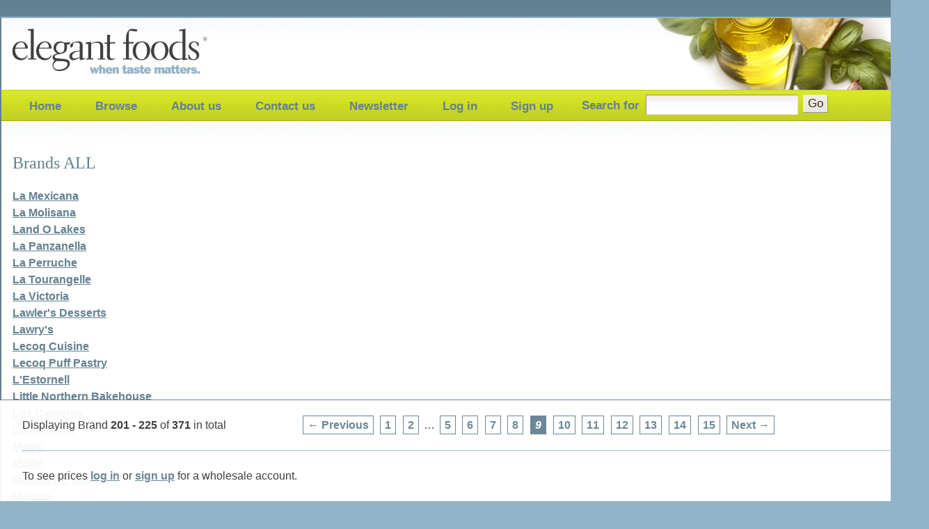

--- FILE ---
content_type: text/html; charset=utf-8
request_url: https://www.elegantfoods.net/brands?page=9
body_size: 5560
content:
<!DOCTYPE html>
<html>
<head>
<meta content='Z_fuRYMMsTMVP9y_hetj5_DoNI2t8VQFO7UMLYYUEqU' name='google-site-verification'>
<link rel="stylesheet" href="/assets/application-0e2d60a563418388ebf8590ef7298b62eaad463655b13091ab3909c3d91bbf31.css" />
<!-- <haml:loud> stylesheet_link_tag 'print', :media =&amp;gt; 'print' </haml:loud> -->
<!--[if lt IE 8]>
<haml:loud> stylesheet_link_tag 'ie7' </haml:loud>
<![endif]-->
<!--[if lt IE 7]>
<haml:loud> stylesheet_link_tag 'ie' </haml:loud>
<![endif]-->
<script src="/assets/application-b9c2a121e480f1dc0d9dcf768db6d9eef17ab77dd418a77e8177c55ec27dd996.js"></script>
<meta name="csrf-param" content="authenticity_token" />
<meta name="csrf-token" content="IaZX2ziTUbYWiA0NjP-pjvYE0jbGHOzbHiUGZeb6Cjld_I0IkoTFt-v0PCpt8-OXnZVVfU52TvReVhawr0GQwQ" />

</head>
<body>
<div class='' id='wrap'>
<div class='clearfix' id='header'>
<div id='logo'><a border="0" data-disable-with="loading..." href="/"><img src="/assets/logo-3ed623670c4c132e5b49cba4de9de5d2d6d0a5923c6b08a618a32ff692004540.jpg" /></a></div>
</div>
<div class='clearfix' id='nav'>
<ul>
<li><a class="home" data-disable-with="loading..." href="/">Home</a></li>
<li>
<a href="#">Browse</a>
<ul>
<li><a data-disable-with="loading..." href="/departments">Departments</a></li>
<li><a data-disable-with="loading..." href="/brands">Brands</a></li>
</ul>
</li>
<li><a data-disable-with="loading..." href="/about">About us</a></li>
<li><a data-disable-with="loading..." href="/contact">Contact us</a></li>
<li><a data-disable-with="loading..." href="/news_letters">Newsletter</a></li>
<li>
<a rel="nofollow" class="remote-modal-dialog" data-disable-with="loading..." href="/login">Log in</a>
</li>
<li>
<a data-disable-with="loading..." href="/users/new">Sign up</a>
</li>
</ul>
<div class='search'>
<form action="/search" accept-charset="UTF-8" method="get"><fieldset>
<label>Search for</label>
<input type="text" name="search[query]" id="search_query" />
<input type="submit" name="commit" value="Go" data-disable-with="searching..." />
</fieldset>
</form>
</div>
</div>

<div class='clearfix' id='content'>
<h2>Brands ALL</h2>
<ul id='brands'>
<li>
<a data-disable-with="loading..." href="/brands/29">La Mexicana</a>
</li>
<li>
<a data-disable-with="loading..." href="/brands/1815">La Molisana</a>
</li>
<li>
<a data-disable-with="loading..." href="/brands/1913">Land O Lakes</a>
</li>
<li>
<a data-disable-with="loading..." href="/brands/1089">La Panzanella</a>
</li>
<li>
<a data-disable-with="loading..." href="/brands/1224">La Perruche</a>
</li>
<li>
<a data-disable-with="loading..." href="/brands/1659">La Tourangelle</a>
</li>
<li>
<a data-disable-with="loading..." href="/brands/1798">La Victoria</a>
</li>
<li>
<a data-disable-with="loading..." href="/brands/6">Lawler's Desserts</a>
</li>
<li>
<a data-disable-with="loading..." href="/brands/1840">Lawry's</a>
</li>
<li>
<a data-disable-with="loading..." href="/brands/1410">Lecoq Cuisine</a>
</li>
<li>
<a data-disable-with="loading..." href="/brands/1449">Lecoq Puff Pastry</a>
</li>
<li>
<a data-disable-with="loading..." href="/brands/96">L'Estornell</a>
</li>
<li>
<a data-disable-with="loading..." href="/brands/1908">Little Northern Bakehouse</a>
</li>
<li>
<a data-disable-with="loading..." href="/brands/1796">Los Cameros</a>
</li>
<li>
<a data-disable-with="loading..." href="/brands/1423">Lou Nissart</a>
</li>
<li>
<a data-disable-with="loading..." href="/brands/1681">Magic</a>
</li>
<li>
<a data-disable-with="loading..." href="/brands/1097">Maille</a>
</li>
<li>
<a data-disable-with="loading..." href="/brands/1146">Maison De Choix</a>
</li>
<li>
<a data-disable-with="loading..." href="/brands/1107">Maldon</a>
</li>
<li>
<a data-disable-with="loading..." href="/brands/1684">Maple Valley Cooperative</a>
</li>
<li>
<a data-disable-with="loading..." href="/brands/1057">Marukan</a>
</li>
<li>
<a data-disable-with="loading..." href="/brands/1149">Matiz Espana</a>
</li>
<li>
<a data-disable-with="loading..." href="/brands/1802">Mc. Ilheny</a>
</li>
<li>
<a data-disable-with="loading..." href="/brands/1069">Menu</a>
</li>
<li>
<a data-disable-with="loading..." href="/brands/1914">Midwest Imports</a>
</li>

</ul>

</div>
</div>
</body>
<div id='footer'>
<div class='inner'>
<div id="collection-nav" class="clearfix"><p class="pagination-count">Displaying Brand <b>201&nbsp;-&nbsp;225</b> of <b>371</b> in total</p> <div role="navigation" aria-label="Pagination" class="pagination"><a class="previous_page" aria-label="Previous page" rel="prev" href="/brands?page=8">&#8592; Previous</a> <a aria-label="Page 1" href="/brands?page=1">1</a> <a aria-label="Page 2" href="/brands?page=2">2</a> <span class="gap">&hellip;</span> <a aria-label="Page 5" href="/brands?page=5">5</a> <a aria-label="Page 6" href="/brands?page=6">6</a> <a aria-label="Page 7" href="/brands?page=7">7</a> <a rel="prev" aria-label="Page 8" href="/brands?page=8">8</a> <em class="current" aria-label="Page 9" aria-current="page">9</em> <a rel="next" aria-label="Page 10" href="/brands?page=10">10</a> <a aria-label="Page 11" href="/brands?page=11">11</a> <a aria-label="Page 12" href="/brands?page=12">12</a> <a aria-label="Page 13" href="/brands?page=13">13</a> <a aria-label="Page 14" href="/brands?page=14">14</a> <a aria-label="Page 15" href="/brands?page=15">15</a> <a class="next_page" aria-label="Next page" rel="next" href="/brands?page=10">Next &#8594;</a></div></div>

<p>
    To see prices <a rel="nofollow" class="remote-modal-dialog" href="/login">log in</a>
    or <a href="/users/new">sign up</a> for a wholesale account.
</p>

</div>
</div>
<script>
  document.addEventListener("DOMContentLoaded", function () {
    const banner = document.querySelector(".site-banner");
    if (!banner) return;
  
    const closeBtn = banner.querySelector(".site-banner__close");
    const key = banner.dataset.bannerKey;
  
    closeBtn.addEventListener("click", function () {
      document.cookie = `dismissed_banner_${key}=true; path=/; max-age=31536000`;
      banner.remove();
    });
  });
</script>
</html>


--- FILE ---
content_type: text/css
request_url: https://www.elegantfoods.net/assets/application-0e2d60a563418388ebf8590ef7298b62eaad463655b13091ab3909c3d91bbf31.css
body_size: 12794
content:
html,body,div,span,applet,object,iframe,h1,h2,h3,h4,h5,h6,p,blockquote,pre,a,abbr,acronym,address,big,cite,code,del,dfn,em,font,img,ins,kbd,q,s,samp,small,strike,strong,sub,sup,tt,var,b,u,i,center,dl,dt,dd,ol,ul,li,fieldset,form,label,legend,table,caption,tbody,tfoot,thead,tr,th,td{margin:0;padding:0;border:0;outline:0;font-size:100%;vertical-align:baseline;background:transparent}body{line-height:1}ol,ul{list-style:none}blockquote,q{quotes:none}blockquote:before,blockquote:after,q:before,q:after{content:'';content:none}:focus{outline:0}ins{text-decoration:none}del{text-decoration:line-through}table{border-collapse:collapse;border-spacing:0}body{font-family:'Lucida Grande', Verdana, Helvetica, sans-serif;font-size:11px;background:#93b3c9 url(/images/bg-3.jpg) 0 0 repeat-x;color:#333}#wrap{width:83.1818em;margin:1.5em auto 12em;background:#fff;padding:0 0 1em;border:2px solid #618191;border-top:2px solid #93b3c9}div.home{padding-bottom:0 !important}a:link,a:visited{color:#618191;text-decoration:underline;font-weight:bold}a:hover,a:active{text-decoration:none}:focus{outline:1px solid invert}table tbody tr.selectable{cursor:pointer}#departments{font-size:11px}#departments li{border-bottom:1px solid #c1cf24;margin-bottom:1.5em}#departments li li{margin:0;border:0}#departments li div.image{float:left;width:125px;height:125px;margin:0 2em 1.5em 1em;text-align:center}#departments ul.categories{width:16.5em;float:left}#departments p.more{text-align:right;margin-right:2em;clear:left}#department{padding:1.5em 0 1.5em 1em;width:53.4545em;float:left;background:url(/images/bg-6.jpg) 0 -225px repeat-x;border:1px solid #c1cf24}#department p{margin-right:2em}#department div.image{float:left;margin:0 2em 1.5em 0}#department div.image img{width:24.7272em}#department ul.categories{width:13.3636em;float:left}#department_sidebar{width:23.7272em;float:left;margin-left:2em}#department_sidebar li{width:23.7272em;height:11.3636em;float:left;padding-bottom:1.5em;margin-bottom:1.5em;border-bottom:1px solid #c1cf24}#department_sidebar div.image{width:125px;height:125px;margin-left:2em;float:right;text-align:center}.department_closeout{padding:1em 1em 1.9em;width:37em;height:10.4545em;margin:0 auto;float:left;background:url(/images/bg-6.jpg) 0 -225px repeat-x;border:1px solid #c1cf24}.department_closeout p{margin-right:2em}.department_closeout div.image{float:left;margin:0 2em 1.5em 0}.department_closeout div.image img{width:125px;height:125px}.department_closeout ul.categories{width:13.3636em;float:left}.closeout_table{border-collapse:separate !important;border-spacing:8px !important;margin:0 auto}.closeout_table_hover:hover{background-color:white !important}.site-banner{width:100%;position:relative}.site-banner::before{content:'';position:absolute;left:0;top:0;bottom:0;width:6px;background:inherit}.site-banner__content{margin:0 auto;padding:16px 48px;display:flex;align-items:center;gap:16px;position:relative;color:#fff;font-size:14px}.site-banner__icon{font-size:24px;flex-shrink:0;display:flex;align-items:center;justify-content:center}.site-banner__text{flex:1;display:flex;flex-direction:column;gap:4px}.site-banner__title{font-weight:700;font-size:15px;text-transform:uppercase;letter-spacing:0.5px;margin:0;display:block}.site-banner__message{font-weight:400;font-size:13px;opacity:0.95;display:block}.site-banner__link{color:inherit;font-weight:600;text-decoration:underline;white-space:nowrap;margin-left:4px;transition:opacity 0.2s}.site-banner__link:hover{opacity:0.8}.site-banner__close{position:absolute;right:16px;top:50%;transform:translateY(-50%);background:rgba(255,255,255,0.2);border:2px solid rgba(255,255,255,0.3);font-size:28px;cursor:pointer;color:#fff;width:40px;height:40px;display:flex;align-items:center;justify-content:center;transition:all 0.2s;border-radius:4px;padding:0}.site-banner__close:hover{background:rgba(255,255,255,0.3);border-color:#fff}.site-banner__close:active{transform:translateY(-50%) scale(0.95)}.site-banner--critical{background:linear-gradient(135deg, #d32f2f 0%, #b71c1c 100%);border-bottom:3px solid #ff1744;box-shadow:0 4px 12px rgba(211,47,47,0.3)}.site-banner--critical::before{background:#ff1744}.site-banner--critical .site-banner__icon{font-size:28px;animation:pulse-critical 2s infinite}.site-banner--critical .site-banner__link{color:#ffeb3b;border-bottom:2px solid #ffeb3b}.site-banner--critical .site-banner__close:hover{background:rgba(255,255,255,0.25)}.site-banner--high{background:linear-gradient(135deg, #ff6f00 0%, #e65100 100%);border-bottom:2px solid #ffb300;box-shadow:0 3px 10px rgba(255,111,0,0.25)}.site-banner--high::before{background:#ffb300;width:5px}.site-banner--high .site-banner__icon{font-size:26px}.site-banner--high .site-banner__link{color:#fff;border-bottom:2px solid rgba(255,255,255,0.8)}.site-banner--high .site-banner__close:hover{background:rgba(255,255,255,0.2)}.site-banner--medium{background:linear-gradient(135deg, #1976d2 0%, #1565c0 100%);border-bottom:1px solid rgba(255,255,255,0.1);box-shadow:0 2px 8px rgba(25,118,210,0.2)}.site-banner--medium::before{background:#2196f3;width:4px}.site-banner--medium .site-banner__icon{font-size:22px}.site-banner--medium .site-banner__link{color:#ffeb3b}.site-banner--medium .site-banner__close{background:rgba(255,255,255,0.1);border-color:rgba(255,255,255,0.2)}.site-banner--medium .site-banner__close:hover{background:rgba(255,255,255,0.15);border-color:rgba(255,255,255,0.4)}@keyframes pulse-critical{0%,100%{opacity:1}50%{opacity:0.7}}@media (max-width: 768px){.site-banner__content{flex-wrap:wrap;padding:12px 16px;gap:12px}.site-banner__text{order:2;flex:1 1 100%}.site-banner__close{position:static;transform:none;right:auto;width:32px;height:32px;font-size:24px;order:1;align-self:flex-start}.site-banner--critical .site-banner__icon{order:1;font-size:24px}}.admin-actions{margin:0 0 1em 1em}#edit_brand label{display:block;font-weight:bold;line-height:1.125}#edit_brand input,#edit_brand textarea,#edit_brand select{margin-bottom:1.125em}#edit_brand input[type="submit"]{font-size:1.5em;width:50%;margin:0 auto}#edit_sellable_products div:first-child{margin-bottom:10px;margin-left:6%}#edit_sellable_products .select_all{accent-color:#628190}#edit_sellable_products span{margin-left:20px}#edit_sellable_products table{width:70%}#edit_sellable_products table input[type="checkbox"]{accent-color:#628190}#edit_sellable_products table #submit_form{margin-top:30px;background-color:white;border:none}#edit_sellable_products table td#check_box_status{width:5%}#edit_sellable_products table td#product_full_name{width:50%}#edit_sellable_products table td#product_safe_name{width:45%}#edit_sellable_products table tr:nth-child(odd) td{background-color:#DEE8E7}#edit_sellable_products table tr:nth-child(even) td{background-color:#EFF4F4}#edit_sellable_products table td{border:1px solid #e3e3e3;text-align:center;line-height:2}#brands #admin_brands p{display:flex;float:right;margin-top:-58px;margin-right:20%}#brands #admin_brands table{width:80%}#brands #admin_brands table th{background-color:#618191;color:white;border:1px solid #e3e3e3;padding:8px 8px;text-align:center}#brands #admin_brands table td#brand_name{text-align:left;padding:4px 8px}#brands #admin_brands table tr:nth-child(odd) td{background-color:#DEE8E7}#brands #admin_brands table tr:nth-child(even) td{background-color:#EFF4F4}#brands #admin_brands table td{border:1px solid #e3e3e3;text-align:center;line-height:2}#brand_management table{width:90%}#brand_management table th{background-color:#618191;color:white;border:1px solid #e3e3e3;padding:8px 8px;text-align:center}#brand_management table td{border:1px solid #e3e3e3;line-height:2}#brand_management table th#brand{width:50%}#brand_management table th#type{width:30%;padding:4px 8px}#brand_management table th#action{width:20%}#brand_management table td#brand_name{padding:4px 8px}#brand_management table td#brand_type{text-align:center;padding:4px 8px}#brand_management table td#action_edit{text-align:center}#brand_management table tr:nth-child(odd) td{background-color:#DEE8E7}#brand_management table tr:nth-child(even) td{background-color:#EFF4F4}#brand_management .brand_kind_submit{width:100%}.search-inline{display:inline-block;margin-bottom:1rem}#brands_filters{padding-bottom:1em}#brands_filters .pagination-fixed{text-align:left;padding-bottom:1em}#brands_filters .pagination-fixed input[type="radio"]{display:none}#brands_filters .pagination-fixed input:checked+a{padding:0.25em 0.375em;margin:0 0.175em;border:1px solid #618191;font-weight:bold;background-color:#618191;color:#fff}#brands_filters label{cursor:pointer}.active{color:#9e4663}.breadcrumb ul{display:flex}.breadcrumb li{padding-right:3px}.breadcrumb li::after{content:">"}.breadcrumb li:last-child::after{content:""}.breadcrumb li:first-child::before{padding-left:0px}#footer{position:fixed;bottom:0;left:0;background:#fff;width:100%;border-top:1px solid #618191;opacity:0.94;z-index:5000}#footer .inner{width:79.1818em;padding:1.5em 2em 0;margin:0 auto}.fieldWithErrors{display:inline}.error_messages{width:400px;border:2px solid #CF0000;padding:0px;padding-bottom:12px;margin-bottom:20px;background-color:#f0f0f0;font-size:12px}.error_messages h2{text-align:left;font-weight:bold;padding:5px 10px;font-size:12px;margin:0;background-color:#c00;color:#fff}.error_messages p{margin:8px 10px}.error_messages ul{margin:0}.error{color:#c00;padding:.25rem 0}.pagination{width:52em;float:left;font-size:1em;line-height:1.5}.pagination a{padding:0.25em 0.375em;margin:0 0.175em;border:1px solid #618191;text-decoration:none;color:#618191}.pagination a:hover,.pagination a:active{background:#618191;color:#fff}.pagination span .current{padding:0.25em 0.375em;margin:0 0.175em;border:1px solid #618191;font-weight:bold;background-color:#618191;color:#fff}.pagination span .disabled{padding:0.25em 0.375em;margin:0 0.175em;border:1px solid #ccc;color:#ccc}.pagination-fixed{text-align:center;font-size:1em;line-height:1.5;padding-bottom:2em}.pagination-fixed a{padding:0.25em 0.375em;margin:0 0.175em;border:1px solid #618191;text-decoration:none;color:#618191}.pagination-fixed a:hover,.pagination-fixed a:active{background:#618191;color:#fff}.pagination-fixed a.current{padding:0.25em 0.375em;margin:0 0.175em;border:1px solid #618191;font-weight:bold;background-color:#618191;color:#fff}.pagination-fixed a.disabled{padding:0.25em 0.375em;margin:0 0.175em;border:1px solid #ccc;color:#ccc}.pagination-count{width:25em;float:left}#header{background:#fff url(/images/bg-5.jpg) 0 0 repeat-x}#logo{background:url(/images/header-3.jpg) 100% 0 no-repeat}#logo img{margin:0 0 1em 1em}#nav{border-top:1px solid #c1cf24;border-bottom:1px solid #a5b01b;padding:0 1em;background:#c1cf24 url(/images/bg-4.jpg) 0 0 repeat-x}.home #nav{background:#93b3c9 url(/images/bg-3.jpg) 0 -200px repeat-x;border-top:1px solid #93b3c9;border-bottom:1px solid #618191}#nav ul{margin:0;float:left}#nav ul li{float:left}#nav li ul{clear:left;position:absolute;left:-999em;margin:0;border:1px solid #a5b01b;border-top:0;background:#c1cf24 url(/images/bg-4.jpg) 0 -2.5em repeat-x}.home #nav li ul{background:#93b3c9 url(/images/bg-3.jpg) 0 -228px repeat-x;border:1px solid #618191;border-top:0}#nav li li{float:none;display:block}#nav a{font-size:1.0909em;display:block;text-decoration:none;padding:0.5em 1.4em;font-weight:bold;color:#618191}.home #nav a{color:#fff}#nav a.home:hover{background:#c1cf24 url(/images/bg-4.jpg) 0 25% repeat-x}.home #nav a:hover{background:#93b3c9 url(/images/bg-3.jpg) 0 -167px repeat-x}#nav li li a{vertical-align:bottom}#nav li li a:hover{background:#c1cf24 url(/images/bg-4.jpg) 0 0 repeat-x}.home #nav li li a:hover{background:#93b3c9 url(/images/bg-3.jpg) 0 -200px repeat-x}#nav div.search{float:left;padding-top:0.5em;margin-left:1em}#nav div.search label{font-size:1.0909em;font-weight:bold;color:#618191;float:left;padding-right:0.5em;padding-top:0.3em}.home #nav div.search label{color:#fff}#nav div.search input{font-size:1.0909em;margin-top:-0.1em;margin-right:0.4em;float:left}#content{background:#fff url(/images/bg-5.jpg) 0 0 repeat-x;padding:3em 1em 1.5em}.home #content{padding:0 !important}#footer{position:fixed;bottom:0;left:0;background:#fff;width:100%;border-top:1px solid #618191;opacity:0.94;z-index:5000}#footer .inner{width:79.1818em;padding:1.5em 2em 0;margin:0 auto}#collection-nav{border-bottom:1px solid #93b3c9;margin-bottom:1.5em}.pagination{width:52em;float:left;font-size:1em;line-height:1.5}.pagination-count{width:25em;float:left}.pagination a{padding:0.25em 0.375em;margin:0 0.175em;border:1px solid #618191;text-decoration:none;color:#618191}.pagination a:hover,.pagination a:active{background:#618191;color:#fff}.pagination .current{padding:0.25em 0.375em;margin:0 0.175em;border:1px solid #618191;font-weight:bold;background-color:#618191;color:#fff}.pagination span.disabled{padding:0.25em 0.375em;margin:0 0.175em;border:1px solid #ccc;color:#ccc}.layout{background:url(/images/6-col-guide.gif) 1em 0 repeat-y !important}.layout #content{background:transparent !important}.even{background:url(/images/bg-6.jpg) 0 -225px repeat-x}.hover{background:#fdfdd0 !important}.clearleft{clear:left}.clearfix:after{content:".";display:block;height:0;clear:both;visibility:hidden}.clearfix{display:inline-block;display:block}h1,h2,h3{font-weight:normal;font-family:Georgia, serif;color:#618191}h1{font-size:3em;line-height:0.5;margin-bottom:1.5em}h2{font-size:1.5em;line-height:1;margin-bottom:1em}h3{font-size:1.3333em;line-height:1.125;margin-bottom:1.125em}li,p,th,td{font-size:1em;line-height:1.5}ul,ol,p,dl,table{margin-bottom:1.5em}th{text-align:left}em{font-style:italic}strong{font-weight:bold}.detail-text{font-size:80%;margin:0.25em 0 0.25em 0}ul.products,div#product{margin-top:3em}table.grouped{width:100%}table.grouped td{padding:0.25em 2em;vertical-align:middle;border-bottom:1px solid #eee;width:33%}table.grouped th{padding-top:1.5em}ul.products li{border-bottom:1px solid #c1cf24;margin-bottom:1.5em}ul.products li div.image,div#product div.image{float:left;width:125px;height:125px;margin:0 2em 1.5em 1em;text-align:center}ul.products li li{border:0}ul.products p.description{width:38.0909em;height:7.5em;float:left;margin-right:2em}div#product p.description{width:38.0909em;height:auto;float:left;margin-right:2em}ul.products ul.meta,div#product ul.meta{font-weight:bold;border:1px solid #93b3c9;background:url(/images/bg-6.jpg) 0 -225px repeat-x;width:22.7272em;float:left;padding:1em}ul.products ul.meta li,div#product ul.meta li{margin:0}ul.products ul.meta fieldset,div#product ul.meta fieldset{margin-top:1.5em}ul.products ul.meta label,div#product ul.meta label,table.grouped label{float:left;padding-right:3px}ul.products ul.meta input,div#product ul.meta input,table.grouped input{float:left}ul.meta span.special,ul.products span.special,div#product span.special table.grouped .special{color:red}table#products tr.inactive td{background:#fdfdd0}table#products,table#images{width:100%}table#products td,table#images td{padding:0.75em 0}td.full_name{width:26.7272em}td.sales_desc{width:28.0909em}table#products td.status,table#products td.group,table#images td{vertical-align:middle}table#images td.pic{border:1px solid #ccc;border-right:0}table#images td.check{border:1px solid #ccc;border-left:0}table#images th{padding:0.75em 2em;background:#ccc}#edit_product{width:850px}#edit_product fieldset{width:350px;padding:1.125em 3em;border:1px solid #ccc;margin-bottom:1.5em}#edit_product fieldset.left{float:left}#edit_product fieldset.right{float:right}#edit_product label{display:block;font-weight:bold;line-height:1.125}#edit_product input,#edit_product textarea,#edit_product select{margin-bottom:1.125em}#edit_product input[type="submit"]{font-size:1.5em;width:50%;margin:0 auto}#edit_product fieldset ul li{width:45%;float:left}.remove_image{color:red}#checkout li{margin-bottom:1.5em}#user{margin-left:1em}#user table{width:100%}td.ref,td.delivery{width:26.7272em}td.status,td.quantity,td.price,td.total{width:13.3636em}th.price,th.total,td.price,td.total{text-align:right}td.date,td.product{width:40.0909em}form.new_user label,form.edit_user label,form#login label,form#contact label{display:block;font-weight:bold;line-height:1.125}form.new_user input,form.edit_user input,form#login input,form#contact input{margin-bottom:1.125em}form#contact select{margin-bottom:1.125em}form#user_submit select{margin-bottom:1.125em}form#user_submit .form-control{margin-bottom:1.125em}form.new_user fieldset{padding:1.125em 2em;border:1px solid #ccc;margin:0 1em;float:left}form#contact fieldset{padding:1.125em 2em;border:1px solid #ccc;width:75%}form#contact legend{font-weight:bold;color:#a5b01b}h3 span{float:right}h3 span a:link{color:red !important}#user table th{background-color:#618191;color:white;border:1px solid #e3e3e3;padding:8px 8px}#user table td{border:1px solid #e3e3e3;padding:4px 8px}#user table tr:nth-child(odd) td{background-color:#DEE8E7}#user table tr:nth-child(even) td{background-color:#EFF4F4}#user table tbody tr.selected td{background-color:#93b3c9}.sort-by-asc{display:inline-block;border:solid 5px transparent;margin-left:10px;background:transparent;border-bottom:solid 7px;border-top-width:0;cursor:pointer}.sort-by-desc{display:inline-block;border:solid 5px transparent;margin-right:10px;background:transparent;border-top:solid 7px;border-bottom-width:0;cursor:pointer}.search-inline{display:inline-block !important}#user_search_controls{display:flex;justify-content:space-between;padding-bottom:10px}#user_search_controls label{color:#618191}#user_search_controls input{line-height:normal;margin:0;padding:0}#home .left{float:left;width:36.0909em;padding-top:43px;padding-left:1em;border-right:2em solid #c1cf24;border-left:3em solid #c1cf24;height:238px}#home .left p{font-size:1.2727em;line-height:1.5;width:15.3636em;margin:0 auto;font-family:Georgia, serif}.drop_1{font-size:4.3636em}.drop_2{font-size:2.1818em}.drop_1,.drop_2{color:#93b3c9;line-height:0.6875}#home .right{float:left;width:41.0909em;height:280px}#home .right img{max-width:100%;height:100%;width:100%}#home .border{height:1.5em;background:#93b3c9;width:100%;clear:both}#home .bottom{padding-top:1.5em;height:15em}#home .bottom p,#home .bottom ul{width:auto;font-size:1.0909em;line-height:1.5;font-family:Georgia, serif}#home .bottom h3{margin-left:1em}#home .bottom p{margin-left:1em;margin-right:1em}#home .bottom ul{list-style-type:circle;margin-left:3em}#page{margin-left:1em}#page img{width:26.7272em;float:right;margin:0 0 1em 2em}#page .left{float:left;width:40.0909em}#page .right{float:left;padding-top:3em}#gmap{width:40.0909em;height:30em}#page fieldset.right{padding-top:0}.product-images-grid{display:grid;grid-template-columns:repeat(5, 1fr);height:280px}.product-image-grid{width:100%;height:100%;object-fit:cover}.center-text{vertical-align:middle;text-align:center}.new-product-image{display:flex;justify-content:flex-end;margin-bottom:20px}.form-container{max-width:600px;padding:20px;border:1px solid #ddd;border-radius:5px;background-color:#f9f9f9}.form-group{margin-bottom:15px}.form-label{display:block;font-weight:bold;margin-bottom:5px}.form-control{width:100%;padding:10px;border:1px solid #ccc;border-radius:4px}.form-submit{display:block;width:50%;padding:10px;color:white;border:none;border-radius:4px;cursor:pointer}.form-back-link{display:inline-block;margin-top:15px;color:#007bff;text-decoration:none}.form-back-link:hover{text-decoration:underline}.form-control-select{width:94%}.form-control-file{width:90%}input[type="text"],input[type="password"],textarea{font:normal 1em Verdana, Helvetica, sans-serif;padding:2px;line-height:1.2857;background:#fff url(/images/input-background.gif) 0 0 repeat-x;border:0.0833em inset #f1d7d8;display:block}input[type="hidden"]{display:none}input[type="submit"]{font:normal 1em Verdana, Helvetica, sans-serif;border:1px outset #eae8e6;color:#3b2c0e;padding-bottom:2px;background:url(/images/button-background.gif) 0 100% repeat-x}.cart-requirements{border:2px solid red;border-radius:8px;box-sizing:border-box;padding:10px 15px;font-size:110%}.cart-requirements span.message{font-weight:bold;margin:0 0 10px;display:block}.cart-requirements span.member-name{color:red}.cart-requirements span.cart-quantity{font-weight:bold}.cart-requirements ul{margin:0;padding:0}#TB_overlay{position:fixed;z-index:100;top:0px;left:0px;height:100%;width:100%}.TB_overlayMacFFBGHack{background:url(/../images/macFFBgHack.png) repeat}.TB_overlayBG{background-color:#000;filter:alpha(opacity=75);-moz-opacity:0.75;opacity:0.75}* html #TB_overlay{position:absolute;height:expression(document.body.scrollHeight > document.body.offsetHeight ? document.body.scrollHeight : document.body.offsetHeight + 'px')}#TB_window{position:fixed;background:#ffffff;z-index:102;color:#000000;display:none;border:4px solid #525252;text-align:left;top:50%;left:50%}* html #TB_window{position:absolute;margin-top:expression(0 - parseInt(this.offsetHeight / 2) + (TBWindowMargin = document.documentElement && document.documentElement.scrollTop || document.body.scrollTop) + 'px')}#TB_window img#TB_Image{display:block;margin:15px 0 0 15px;border-right:1px solid #ccc;border-bottom:1px solid #ccc;border-top:1px solid #666;border-left:1px solid #666}#TB_caption{height:25px;padding:7px 30px 10px 25px;float:left}#TB_closeWindow{height:25px;padding:11px 25px 10px 0;float:right}#TB_closeAjaxWindow{padding:7px 10px 5px 0;margin-bottom:1px;text-align:right;float:right}#TB_ajaxWindowTitle{float:left;padding:7px 0 5px 10px;margin-bottom:1px}#TB_title{background-color:#e8e8e8;height:27px}#TB_ajaxContent{clear:both;padding:2px 15px 15px 15px;overflow:auto;text-align:left;line-height:1.4em}#TB_ajaxContent.TB_modal{padding:15px}#TB_ajaxContent p{padding:5px 0px 5px 0px}#TB_load{position:fixed;display:none;height:13px;width:208px;z-index:103;top:50%;left:50%;margin:-6px 0 0 -104px}* html #TB_load{position:absolute;margin-top:expression(0 - parseInt(this.offsetHeight / 2) + (TBWindowMargin = document.documentElement && document.documentElement.scrollTop || document.body.scrollTop) + 'px')}#TB_HideSelect{z-index:99;position:fixed;top:0;left:0;background-color:#fff;border:none;filter:alpha(opacity=0);-moz-opacity:0;opacity:0;height:100%;width:100%}* html #TB_HideSelect{position:absolute;height:expression(document.body.scrollHeight > document.body.offsetHeight ? document.body.scrollHeight : document.body.offsetHeight + 'px')}#TB_iframeContent{clear:both;border:none;margin-bottom:-1px;margin-top:1px;_margin-bottom:1px}#ui-datepicker-div,.ui-datepicker-inline{font-family:Arial, Helvetica, sans-serif;font-size:14px;padding:0;margin:0;background:#ddd;width:185px}#ui-datepicker-div{display:none;border:1px solid #777;padding:1px;z-index:9999}.ui-datepicker-inline{float:left;display:block;border:0}.ui-datepicker-rtl{direction:rtl}.ui-datepicker-dialog{padding:5px !important;border:4px ridge #ddd !important}button.ui-datepicker-trigger{width:25px}img.ui-datepicker-trigger{margin:2px;vertical-align:middle}.ui-datepicker-prompt{float:left;padding:2px;background:#ddd;color:#000}* html .ui-datepicker-prompt{width:185px}.ui-datepicker-control,.ui-datepicker-links,.ui-datepicker-header,.ui-datepicker{clear:both;float:left;width:100%;color:#fff}.ui-datepicker-control{background:#400;padding:2px 0px}.ui-datepicker-links{background:#000;padding:2px 0px}.ui-datepicker-control,.ui-datepicker-links{font-weight:bold;font-size:80%}.ui-datepicker-links label{padding:2px 5px;color:#888}.ui-datepicker-clear,.ui-datepicker-prev{float:left;width:34%}.ui-datepicker-rtl .ui-datepicker-clear,.ui-datepicker-rtl .ui-datepicker-prev{float:right;text-align:right}.ui-datepicker-current{float:left;width:30%;text-align:center}.ui-datepicker-close,.ui-datepicker-next{float:right;width:34%;text-align:right}.ui-datepicker-rtl .ui-datepicker-close,.ui-datepicker-rtl .ui-datepicker-next{float:left;text-align:left}.ui-datepicker-header{padding:1px 0 3px;background:#333;text-align:center;font-weight:bold;height:1.3em}.ui-datepicker-header select{background:#333;color:#fff;border:0px;font-weight:bold}.ui-datepicker{background:#ccc;text-align:center;font-size:100%}.ui-datepicker a{display:block;width:100%}a.ui-datepicker-next.ui-corner-all>span{text-indent:99999px}.ui-datepicker-title-row{background:#777}.ui-datepicker-days-row{background:#eee;color:#666}.ui-datepicker-week-col{background:#777;color:#fff}.ui-datepicker-days-cell{color:#000;border:1px solid #ddd}.ui-datepicker-days-cell a{display:block}.ui-datepicker-week-end-cell{background:#ddd}.ui-datepicker-title-row .ui-datepicker-week-end-cell{background:#777}.ui-datepicker-days-cell-over{background:#fff;border:1px solid #777}.ui-datepicker-unselectable{color:#888}.ui-datepicker-today{background:#fcc !important}.ui-datepicker-current-day{background:#999 !important}.ui-datepicker-status{background:#ddd;width:100%;font-size:80%;text-align:center}#ui-datepicker-div a,.ui-datepicker-inline a{cursor:pointer;margin:0;padding:0;background:none;color:#000}.ui-datepicker-inline .ui-datepicker-links a{padding:0 5px !important}.ui-datepicker-control a,.ui-datepicker-links a{padding:2px 5px !important;color:#eee !important}.ui-datepicker-title-row a{color:#eee !important}.ui-datepicker-control a:hover{background:#fdd !important;color:#333 !important}.ui-datepicker-links a:hover,.ui-datepicker-title-row a:hover{background:#ddd !important;color:#333 !important}.ui-datepicker-multi .ui-datepicker{border:1px solid #777}.ui-datepicker-one-month{float:left;width:185px}.ui-datepicker-new-row{clear:left}.ui-datepicker-cover{display:none;display/**/:block;position:absolute;z-index:-1;filter:mask();top:-4px;left:-4px;width:200px;height:200px}#order_deliver_on{padding-left:20px}#order_deliver_on+img{margin-top:-40px}/*!
 * jQuery UI CSS Framework 1.14.1
 * https://jqueryui.com
 *
 * Copyright OpenJS Foundation and other contributors
 * Released under the MIT license.
 * https://jquery.org/license
 *
 * https://api.jqueryui.com/category/theming/
 */.ui-helper-hidden{display:none}.ui-helper-hidden-accessible{border:0;clip:rect(0 0 0 0);height:1px;margin:-1px;overflow:hidden;padding:0;position:absolute;width:1px}.ui-helper-reset{margin:0;padding:0;border:0;outline:0;line-height:1.3;text-decoration:none;font-size:100%;list-style:none}.ui-helper-clearfix:before,.ui-helper-clearfix:after{content:"";display:table;border-collapse:collapse}.ui-helper-clearfix:after{clear:both}.ui-helper-zfix{width:100%;height:100%;top:0;left:0;position:absolute;opacity:0}.ui-front{z-index:100}.ui-state-disabled{cursor:default !important;pointer-events:none}.ui-icon{display:inline-block;vertical-align:middle;margin-top:-.25em;position:relative;text-indent:-99999px;overflow:hidden;background-repeat:no-repeat}.ui-widget-icon-block{left:50%;margin-left:-8px;display:block}.ui-widget-overlay{position:fixed;top:0;left:0;width:100%;height:100%}/*!
 * jQuery UI CSS Framework 1.14.1
 * https://jqueryui.com
 *
 * Copyright OpenJS Foundation and other contributors
 * Released under the MIT license.
 * https://jquery.org/license
 *
 * https://api.jqueryui.com/category/theming/
 *
 * To view and modify this theme, visit https://jqueryui.com/themeroller/
 */.ui-widget{font-family:Arial,Helvetica,sans-serif;font-size:1em}.ui-widget .ui-widget{font-size:1em}.ui-widget input,.ui-widget select,.ui-widget textarea,.ui-widget button{font-family:Arial,Helvetica,sans-serif;font-size:1em}.ui-widget.ui-widget-content{border:1px solid #c5c5c5}.ui-widget-content{border:1px solid #ddd;background:#fff;color:#333}.ui-widget-content a{color:#333}.ui-widget-header{border:1px solid #ddd;background:#e9e9e9;color:#333;font-weight:bold}.ui-widget-header a{color:#333}.ui-state-default,.ui-widget-content .ui-state-default,.ui-widget-header .ui-state-default,.ui-button,html .ui-button.ui-state-disabled:hover,html .ui-button.ui-state-disabled:active{border:1px solid #c5c5c5;background:#f6f6f6;font-weight:normal;color:#454545}.ui-state-default a,.ui-state-default a:link,.ui-state-default a:visited,a.ui-button,a.ui-button:link,a.ui-button:visited,.ui-button{color:#454545;text-decoration:none}.ui-state-hover,.ui-widget-content .ui-state-hover,.ui-widget-header .ui-state-hover,.ui-state-focus,.ui-widget-content .ui-state-focus,.ui-widget-header .ui-state-focus,.ui-button:hover,.ui-button:focus{border:1px solid #ccc;background:#ededed;font-weight:normal;color:#2b2b2b}.ui-state-hover a,.ui-state-hover a:hover,.ui-state-hover a:link,.ui-state-hover a:visited,.ui-state-focus a,.ui-state-focus a:hover,.ui-state-focus a:link,.ui-state-focus a:visited,a.ui-button:hover,a.ui-button:focus{color:#2b2b2b;text-decoration:none}.ui-visual-focus{box-shadow:0 0 3px 1px #5e9ed6}.ui-state-active,.ui-widget-content .ui-state-active,.ui-widget-header .ui-state-active,a.ui-button:active,.ui-button:active,.ui-button.ui-state-active:hover{border:1px solid #003eff;background:#007fff;font-weight:normal;color:#fff}.ui-icon-background,.ui-state-active .ui-icon-background{border:#003eff;background-color:#fff}.ui-state-active a,.ui-state-active a:link,.ui-state-active a:visited{color:#fff;text-decoration:none}.ui-state-highlight,.ui-widget-content .ui-state-highlight,.ui-widget-header .ui-state-highlight{border:1px solid #dad55e;background:#fffa90;color:#777620}.ui-state-checked{border:1px solid #dad55e;background:#fffa90}.ui-state-highlight a,.ui-widget-content .ui-state-highlight a,.ui-widget-header .ui-state-highlight a{color:#777620}.ui-state-error,.ui-widget-content .ui-state-error,.ui-widget-header .ui-state-error{border:1px solid #f1a899;background:#fddfdf;color:#5f3f3f}.ui-state-error a,.ui-widget-content .ui-state-error a,.ui-widget-header .ui-state-error a{color:#5f3f3f}.ui-state-error-text,.ui-widget-content .ui-state-error-text,.ui-widget-header .ui-state-error-text{color:#5f3f3f}.ui-priority-primary,.ui-widget-content .ui-priority-primary,.ui-widget-header .ui-priority-primary{font-weight:bold}.ui-priority-secondary,.ui-widget-content .ui-priority-secondary,.ui-widget-header .ui-priority-secondary{opacity:.7;font-weight:normal}.ui-state-disabled,.ui-widget-content .ui-state-disabled,.ui-widget-header .ui-state-disabled{opacity:.35;background-image:none}.ui-icon{width:16px;height:16px}.ui-icon,.ui-widget-content .ui-icon{background-image:url(/assets/jquery-ui/ui-icons_444444_256x240-0ec02058e27f71c352637ad8cf116491b94527208affb95e29534bc6e1c239a4.png)}.ui-widget-header .ui-icon{background-image:url(/assets/jquery-ui/ui-icons_444444_256x240-0ec02058e27f71c352637ad8cf116491b94527208affb95e29534bc6e1c239a4.png)}.ui-state-hover .ui-icon,.ui-state-focus .ui-icon,.ui-button:hover .ui-icon,.ui-button:focus .ui-icon{background-image:url(/assets/jquery-ui/ui-icons_555555_256x240-2ae1a3121a9024293d3d98f529f49edd9609e4043974e86304e263f811e865b8.png)}.ui-state-active .ui-icon,.ui-button:active .ui-icon{background-image:url(/assets/jquery-ui/ui-icons_ffffff_256x240-063ff6c0b18fa40b9a89952c7a14ba75909dc2a6012612d83c40b9ef77df08e9.png)}.ui-state-highlight .ui-icon,.ui-button .ui-state-highlight.ui-icon{background-image:url(/assets/jquery-ui/ui-icons_777620_256x240-db31659e24ef3c3402c3cce811aaa4f6e6c69d353f32ddf40ce43f80e98e1297.png)}.ui-state-error .ui-icon,.ui-state-error-text .ui-icon{background-image:url(/assets/jquery-ui/ui-icons_cc0000_256x240-32d2aace8d299dd84d2e10ce1f1eb9cbb83550e147a4147b474eb22510dac5c3.png)}.ui-button .ui-icon{background-image:url(/assets/jquery-ui/ui-icons_777777_256x240-03396f638d0837b69aa809188d82742d27a85eb85d105d4d553520df635176b7.png)}.ui-icon-blank.ui-icon-blank.ui-icon-blank{background-image:none}.ui-icon-caret-1-n{background-position:0 0}.ui-icon-caret-1-ne{background-position:-16px 0}.ui-icon-caret-1-e{background-position:-32px 0}.ui-icon-caret-1-se{background-position:-48px 0}.ui-icon-caret-1-s{background-position:-65px 0}.ui-icon-caret-1-sw{background-position:-80px 0}.ui-icon-caret-1-w{background-position:-96px 0}.ui-icon-caret-1-nw{background-position:-112px 0}.ui-icon-caret-2-n-s{background-position:-128px 0}.ui-icon-caret-2-e-w{background-position:-144px 0}.ui-icon-triangle-1-n{background-position:0 -16px}.ui-icon-triangle-1-ne{background-position:-16px -16px}.ui-icon-triangle-1-e{background-position:-32px -16px}.ui-icon-triangle-1-se{background-position:-48px -16px}.ui-icon-triangle-1-s{background-position:-65px -16px}.ui-icon-triangle-1-sw{background-position:-80px -16px}.ui-icon-triangle-1-w{background-position:-96px -16px}.ui-icon-triangle-1-nw{background-position:-112px -16px}.ui-icon-triangle-2-n-s{background-position:-128px -16px}.ui-icon-triangle-2-e-w{background-position:-144px -16px}.ui-icon-arrow-1-n{background-position:0 -32px}.ui-icon-arrow-1-ne{background-position:-16px -32px}.ui-icon-arrow-1-e{background-position:-32px -32px}.ui-icon-arrow-1-se{background-position:-48px -32px}.ui-icon-arrow-1-s{background-position:-65px -32px}.ui-icon-arrow-1-sw{background-position:-80px -32px}.ui-icon-arrow-1-w{background-position:-96px -32px}.ui-icon-arrow-1-nw{background-position:-112px -32px}.ui-icon-arrow-2-n-s{background-position:-128px -32px}.ui-icon-arrow-2-ne-sw{background-position:-144px -32px}.ui-icon-arrow-2-e-w{background-position:-160px -32px}.ui-icon-arrow-2-se-nw{background-position:-176px -32px}.ui-icon-arrowstop-1-n{background-position:-192px -32px}.ui-icon-arrowstop-1-e{background-position:-208px -32px}.ui-icon-arrowstop-1-s{background-position:-224px -32px}.ui-icon-arrowstop-1-w{background-position:-240px -32px}.ui-icon-arrowthick-1-n{background-position:1px -48px}.ui-icon-arrowthick-1-ne{background-position:-16px -48px}.ui-icon-arrowthick-1-e{background-position:-32px -48px}.ui-icon-arrowthick-1-se{background-position:-48px -48px}.ui-icon-arrowthick-1-s{background-position:-64px -48px}.ui-icon-arrowthick-1-sw{background-position:-80px -48px}.ui-icon-arrowthick-1-w{background-position:-96px -48px}.ui-icon-arrowthick-1-nw{background-position:-112px -48px}.ui-icon-arrowthick-2-n-s{background-position:-128px -48px}.ui-icon-arrowthick-2-ne-sw{background-position:-144px -48px}.ui-icon-arrowthick-2-e-w{background-position:-160px -48px}.ui-icon-arrowthick-2-se-nw{background-position:-176px -48px}.ui-icon-arrowthickstop-1-n{background-position:-192px -48px}.ui-icon-arrowthickstop-1-e{background-position:-208px -48px}.ui-icon-arrowthickstop-1-s{background-position:-224px -48px}.ui-icon-arrowthickstop-1-w{background-position:-240px -48px}.ui-icon-arrowreturnthick-1-w{background-position:0 -64px}.ui-icon-arrowreturnthick-1-n{background-position:-16px -64px}.ui-icon-arrowreturnthick-1-e{background-position:-32px -64px}.ui-icon-arrowreturnthick-1-s{background-position:-48px -64px}.ui-icon-arrowreturn-1-w{background-position:-64px -64px}.ui-icon-arrowreturn-1-n{background-position:-80px -64px}.ui-icon-arrowreturn-1-e{background-position:-96px -64px}.ui-icon-arrowreturn-1-s{background-position:-112px -64px}.ui-icon-arrowrefresh-1-w{background-position:-128px -64px}.ui-icon-arrowrefresh-1-n{background-position:-144px -64px}.ui-icon-arrowrefresh-1-e{background-position:-160px -64px}.ui-icon-arrowrefresh-1-s{background-position:-176px -64px}.ui-icon-arrow-4{background-position:0 -80px}.ui-icon-arrow-4-diag{background-position:-16px -80px}.ui-icon-extlink{background-position:-32px -80px}.ui-icon-newwin{background-position:-48px -80px}.ui-icon-refresh{background-position:-64px -80px}.ui-icon-shuffle{background-position:-80px -80px}.ui-icon-transfer-e-w{background-position:-96px -80px}.ui-icon-transferthick-e-w{background-position:-112px -80px}.ui-icon-folder-collapsed{background-position:0 -96px}.ui-icon-folder-open{background-position:-16px -96px}.ui-icon-document{background-position:-32px -96px}.ui-icon-document-b{background-position:-48px -96px}.ui-icon-note{background-position:-64px -96px}.ui-icon-mail-closed{background-position:-80px -96px}.ui-icon-mail-open{background-position:-96px -96px}.ui-icon-suitcase{background-position:-112px -96px}.ui-icon-comment{background-position:-128px -96px}.ui-icon-person{background-position:-144px -96px}.ui-icon-print{background-position:-160px -96px}.ui-icon-trash{background-position:-176px -96px}.ui-icon-locked{background-position:-192px -96px}.ui-icon-unlocked{background-position:-208px -96px}.ui-icon-bookmark{background-position:-224px -96px}.ui-icon-tag{background-position:-240px -96px}.ui-icon-home{background-position:0 -112px}.ui-icon-flag{background-position:-16px -112px}.ui-icon-calendar{background-position:-32px -112px}.ui-icon-cart{background-position:-48px -112px}.ui-icon-pencil{background-position:-64px -112px}.ui-icon-clock{background-position:-80px -112px}.ui-icon-disk{background-position:-96px -112px}.ui-icon-calculator{background-position:-112px -112px}.ui-icon-zoomin{background-position:-128px -112px}.ui-icon-zoomout{background-position:-144px -112px}.ui-icon-search{background-position:-160px -112px}.ui-icon-wrench{background-position:-176px -112px}.ui-icon-gear{background-position:-192px -112px}.ui-icon-heart{background-position:-208px -112px}.ui-icon-star{background-position:-224px -112px}.ui-icon-link{background-position:-240px -112px}.ui-icon-cancel{background-position:0 -128px}.ui-icon-plus{background-position:-16px -128px}.ui-icon-plusthick{background-position:-32px -128px}.ui-icon-minus{background-position:-48px -128px}.ui-icon-minusthick{background-position:-64px -128px}.ui-icon-close{background-position:-80px -128px}.ui-icon-closethick{background-position:-96px -128px}.ui-icon-key{background-position:-112px -128px}.ui-icon-lightbulb{background-position:-128px -128px}.ui-icon-scissors{background-position:-144px -128px}.ui-icon-clipboard{background-position:-160px -128px}.ui-icon-copy{background-position:-176px -128px}.ui-icon-contact{background-position:-192px -128px}.ui-icon-image{background-position:-208px -128px}.ui-icon-video{background-position:-224px -128px}.ui-icon-script{background-position:-240px -128px}.ui-icon-alert{background-position:0 -144px}.ui-icon-info{background-position:-16px -144px}.ui-icon-notice{background-position:-32px -144px}.ui-icon-help{background-position:-48px -144px}.ui-icon-check{background-position:-64px -144px}.ui-icon-bullet{background-position:-80px -144px}.ui-icon-radio-on{background-position:-96px -144px}.ui-icon-radio-off{background-position:-112px -144px}.ui-icon-pin-w{background-position:-128px -144px}.ui-icon-pin-s{background-position:-144px -144px}.ui-icon-play{background-position:0 -160px}.ui-icon-pause{background-position:-16px -160px}.ui-icon-seek-next{background-position:-32px -160px}.ui-icon-seek-prev{background-position:-48px -160px}.ui-icon-seek-end{background-position:-64px -160px}.ui-icon-seek-start{background-position:-80px -160px}.ui-icon-seek-first{background-position:-80px -160px}.ui-icon-stop{background-position:-96px -160px}.ui-icon-eject{background-position:-112px -160px}.ui-icon-volume-off{background-position:-128px -160px}.ui-icon-volume-on{background-position:-144px -160px}.ui-icon-power{background-position:0 -176px}.ui-icon-signal-diag{background-position:-16px -176px}.ui-icon-signal{background-position:-32px -176px}.ui-icon-battery-0{background-position:-48px -176px}.ui-icon-battery-1{background-position:-64px -176px}.ui-icon-battery-2{background-position:-80px -176px}.ui-icon-battery-3{background-position:-96px -176px}.ui-icon-circle-plus{background-position:0 -192px}.ui-icon-circle-minus{background-position:-16px -192px}.ui-icon-circle-close{background-position:-32px -192px}.ui-icon-circle-triangle-e{background-position:-48px -192px}.ui-icon-circle-triangle-s{background-position:-64px -192px}.ui-icon-circle-triangle-w{background-position:-80px -192px}.ui-icon-circle-triangle-n{background-position:-96px -192px}.ui-icon-circle-arrow-e{background-position:-112px -192px}.ui-icon-circle-arrow-s{background-position:-128px -192px}.ui-icon-circle-arrow-w{background-position:-144px -192px}.ui-icon-circle-arrow-n{background-position:-160px -192px}.ui-icon-circle-zoomin{background-position:-176px -192px}.ui-icon-circle-zoomout{background-position:-192px -192px}.ui-icon-circle-check{background-position:-208px -192px}.ui-icon-circlesmall-plus{background-position:0 -208px}.ui-icon-circlesmall-minus{background-position:-16px -208px}.ui-icon-circlesmall-close{background-position:-32px -208px}.ui-icon-squaresmall-plus{background-position:-48px -208px}.ui-icon-squaresmall-minus{background-position:-64px -208px}.ui-icon-squaresmall-close{background-position:-80px -208px}.ui-icon-grip-dotted-vertical{background-position:0 -224px}.ui-icon-grip-dotted-horizontal{background-position:-16px -224px}.ui-icon-grip-solid-vertical{background-position:-32px -224px}.ui-icon-grip-solid-horizontal{background-position:-48px -224px}.ui-icon-gripsmall-diagonal-se{background-position:-64px -224px}.ui-icon-grip-diagonal-se{background-position:-80px -224px}.ui-corner-all,.ui-corner-top,.ui-corner-left,.ui-corner-tl{border-top-left-radius:3px}.ui-corner-all,.ui-corner-top,.ui-corner-right,.ui-corner-tr{border-top-right-radius:3px}.ui-corner-all,.ui-corner-bottom,.ui-corner-left,.ui-corner-bl{border-bottom-left-radius:3px}.ui-corner-all,.ui-corner-bottom,.ui-corner-right,.ui-corner-br{border-bottom-right-radius:3px}.ui-widget-overlay{background:#aaa;opacity:0.3}.ui-widget-shadow{box-shadow:0 0 5px #666}/*!
 * jQuery UI Accordion 1.14.1
 * https://jqueryui.com
 *
 * Copyright OpenJS Foundation and other contributors
 * Released under the MIT license.
 * https://jquery.org/license
 *
 * https://api.jqueryui.com/accordion/#theming
 */.ui-accordion .ui-accordion-header{display:block;cursor:pointer;position:relative;margin:2px 0 0 0;padding:.5em .5em .5em .7em;font-size:100%}.ui-accordion .ui-accordion-content{padding:1em 2.2em;border-top:0;overflow:auto}/*!
 * jQuery UI Autocomplete 1.14.1
 * https://jqueryui.com
 *
 * Copyright OpenJS Foundation and other contributors
 * Released under the MIT license.
 * https://jquery.org/license
 *
 * https://api.jqueryui.com/autocomplete/#theming
 */.ui-autocomplete{position:absolute;top:0;left:0;cursor:default}/*!
 * jQuery UI Button 1.14.1
 * https://jqueryui.com
 *
 * Copyright OpenJS Foundation and other contributors
 * Released under the MIT license.
 * https://jquery.org/license
 *
 * https://api.jqueryui.com/button/#theming
 */.ui-button{padding:.4em 1em;display:inline-block;position:relative;line-height:normal;margin-right:.1em;cursor:pointer;vertical-align:middle;text-align:center;-webkit-user-select:none;user-select:none}.ui-button,.ui-button:link,.ui-button:visited,.ui-button:hover,.ui-button:active{text-decoration:none}.ui-button-icon-only{width:2em;box-sizing:border-box;text-indent:-9999px;white-space:nowrap}input.ui-button.ui-button-icon-only{text-indent:0}.ui-button-icon-only .ui-icon{position:absolute;top:50%;left:50%;margin-top:-8px;margin-left:-8px}.ui-button.ui-icon-notext .ui-icon{padding:0;width:2.1em;height:2.1em;text-indent:-9999px;white-space:nowrap}input.ui-button.ui-icon-notext .ui-icon{width:auto;height:auto;text-indent:0;white-space:normal;padding:.4em 1em}input.ui-button::-moz-focus-inner,button.ui-button::-moz-focus-inner{border:0;padding:0}/*!
 * jQuery UI Checkboxradio 1.14.1
 * https://jqueryui.com
 *
 * Copyright OpenJS Foundation and other contributors
 * Released under the MIT license.
 * https://jquery.org/license
 *
 * https://api.jqueryui.com/checkboxradio/#theming
 */.ui-checkboxradio-label .ui-icon-background{box-shadow:inset 1px 1px 1px #ccc;border-radius:.12em;border:none}.ui-checkboxradio-radio-label .ui-icon-background{width:16px;height:16px;border-radius:1em;overflow:visible;border:none}.ui-checkboxradio-radio-label.ui-checkboxradio-checked .ui-icon,.ui-checkboxradio-radio-label.ui-checkboxradio-checked:hover .ui-icon{background-image:none;width:8px;height:8px;border-width:4px;border-style:solid}.ui-checkboxradio-disabled{pointer-events:none}/*!
 * jQuery UI Controlgroup 1.14.1
 * https://jqueryui.com
 *
 * Copyright OpenJS Foundation and other contributors
 * Released under the MIT license.
 * https://jquery.org/license
 *
 * https://api.jqueryui.com/controlgroup/#theming
 */.ui-controlgroup{vertical-align:middle;display:inline-block}.ui-controlgroup>.ui-controlgroup-item{float:left;margin-left:0;margin-right:0}.ui-controlgroup>.ui-controlgroup-item:focus,.ui-controlgroup>.ui-controlgroup-item.ui-visual-focus{z-index:9999}.ui-controlgroup-vertical>.ui-controlgroup-item{display:block;float:none;width:100%;margin-top:0;margin-bottom:0;text-align:left}.ui-controlgroup-vertical .ui-controlgroup-item{box-sizing:border-box}.ui-controlgroup .ui-controlgroup-label{padding:.4em 1em}.ui-controlgroup .ui-controlgroup-label span{font-size:80%}.ui-controlgroup-horizontal .ui-controlgroup-label+.ui-controlgroup-item{border-left:none}.ui-controlgroup-vertical .ui-controlgroup-label+.ui-controlgroup-item{border-top:none}.ui-controlgroup-horizontal .ui-controlgroup-label.ui-widget-content{border-right:none}.ui-controlgroup-vertical .ui-controlgroup-label.ui-widget-content{border-bottom:none}.ui-controlgroup-vertical .ui-spinner-input{width:calc( 100% - 2.4em)}.ui-controlgroup-vertical .ui-spinner .ui-spinner-up{border-top-style:solid}/*!
 * jQuery UI Datepicker 1.14.1
 * https://jqueryui.com
 *
 * Copyright OpenJS Foundation and other contributors
 * Released under the MIT license.
 * https://jquery.org/license
 *
 * https://api.jqueryui.com/datepicker/#theming
 */.ui-datepicker{width:17em;padding:.2em .2em 0;display:none}.ui-datepicker .ui-datepicker-header{position:relative;padding:.2em 0}.ui-datepicker .ui-datepicker-prev,.ui-datepicker .ui-datepicker-next{position:absolute;top:2px;width:1.8em;height:1.8em}.ui-datepicker .ui-datepicker-prev-hover,.ui-datepicker .ui-datepicker-next-hover{top:1px}.ui-datepicker .ui-datepicker-prev{left:2px}.ui-datepicker .ui-datepicker-next{right:2px}.ui-datepicker .ui-datepicker-prev-hover{left:1px}.ui-datepicker .ui-datepicker-next-hover{right:1px}.ui-datepicker .ui-datepicker-prev span,.ui-datepicker .ui-datepicker-next span{display:block;position:absolute;left:50%;margin-left:-8px;top:50%;margin-top:-8px}.ui-datepicker .ui-datepicker-title{margin:0 2.3em;line-height:1.8em;text-align:center}.ui-datepicker .ui-datepicker-title select{font-size:1em;margin:1px 0}.ui-datepicker select.ui-datepicker-month,.ui-datepicker select.ui-datepicker-year{width:45%}.ui-datepicker table{width:100%;font-size:.9em;border-collapse:collapse;margin:0 0 .4em}.ui-datepicker th{padding:.7em .3em;text-align:center;font-weight:bold;border:0}.ui-datepicker td{border:0;padding:1px}.ui-datepicker td span,.ui-datepicker td a{display:block;padding:.2em;text-align:right;text-decoration:none}.ui-datepicker .ui-datepicker-buttonpane{background-image:none;margin:.7em 0 0 0;padding:0 .2em;border-left:0;border-right:0;border-bottom:0}.ui-datepicker .ui-datepicker-buttonpane button{float:right;margin:.5em .2em .4em;cursor:pointer;padding:.2em .6em .3em .6em;width:auto;overflow:visible}.ui-datepicker .ui-datepicker-buttonpane button.ui-datepicker-current{float:left}.ui-datepicker.ui-datepicker-multi{width:auto}.ui-datepicker-multi .ui-datepicker-group{float:left}.ui-datepicker-multi .ui-datepicker-group table{width:95%;margin:0 auto .4em}.ui-datepicker-multi-2 .ui-datepicker-group{width:50%}.ui-datepicker-multi-3 .ui-datepicker-group{width:33.3%}.ui-datepicker-multi-4 .ui-datepicker-group{width:25%}.ui-datepicker-multi .ui-datepicker-group-last .ui-datepicker-header,.ui-datepicker-multi .ui-datepicker-group-middle .ui-datepicker-header{border-left-width:0}.ui-datepicker-multi .ui-datepicker-buttonpane{clear:left}.ui-datepicker-row-break{clear:both;width:100%;font-size:0}.ui-datepicker-rtl{direction:rtl}.ui-datepicker-rtl .ui-datepicker-prev{right:2px;left:auto}.ui-datepicker-rtl .ui-datepicker-next{left:2px;right:auto}.ui-datepicker-rtl .ui-datepicker-prev:hover{right:1px;left:auto}.ui-datepicker-rtl .ui-datepicker-next:hover{left:1px;right:auto}.ui-datepicker-rtl .ui-datepicker-buttonpane{clear:right}.ui-datepicker-rtl .ui-datepicker-buttonpane button{float:left}.ui-datepicker-rtl .ui-datepicker-buttonpane button.ui-datepicker-current,.ui-datepicker-rtl .ui-datepicker-group{float:right}.ui-datepicker-rtl .ui-datepicker-group-last .ui-datepicker-header,.ui-datepicker-rtl .ui-datepicker-group-middle .ui-datepicker-header{border-right-width:0;border-left-width:1px}.ui-datepicker .ui-icon{display:block;text-indent:-99999px;overflow:hidden;background-repeat:no-repeat;left:.5em;top:.3em}/*!
 * jQuery UI Dialog 1.14.1
 * https://jqueryui.com
 *
 * Copyright OpenJS Foundation and other contributors
 * Released under the MIT license.
 * https://jquery.org/license
 *
 * https://api.jqueryui.com/dialog/#theming
 */.ui-dialog{position:absolute;top:0;left:0;padding:.2em;outline:0}.ui-dialog .ui-dialog-titlebar{padding:.4em 1em;position:relative}.ui-dialog .ui-dialog-title{float:left;margin:.1em 0;white-space:nowrap;width:90%;overflow:hidden;text-overflow:ellipsis}.ui-dialog .ui-dialog-titlebar-close{position:absolute;right:.3em;top:50%;width:20px;margin:-10px 0 0 0;padding:1px;height:20px}.ui-dialog .ui-dialog-content{position:relative;border:0;padding:.5em 1em;background:none;overflow:auto}.ui-dialog .ui-dialog-buttonpane{text-align:left;border-width:1px 0 0 0;background-image:none;margin-top:.5em;padding:.3em 1em .5em .4em}.ui-dialog .ui-dialog-buttonpane .ui-dialog-buttonset{float:right}.ui-dialog .ui-dialog-buttonpane button{margin:.5em .4em .5em 0;cursor:pointer}.ui-dialog .ui-resizable-n{height:2px;top:0}.ui-dialog .ui-resizable-e{width:2px;right:0}.ui-dialog .ui-resizable-s{height:2px;bottom:0}.ui-dialog .ui-resizable-w{width:2px;left:0}.ui-dialog .ui-resizable-se,.ui-dialog .ui-resizable-sw,.ui-dialog .ui-resizable-ne,.ui-dialog .ui-resizable-nw{width:7px;height:7px}.ui-dialog .ui-resizable-se{right:0;bottom:0}.ui-dialog .ui-resizable-sw{left:0;bottom:0}.ui-dialog .ui-resizable-ne{right:0;top:0}.ui-dialog .ui-resizable-nw{left:0;top:0}.ui-draggable .ui-dialog-titlebar{cursor:move}/*!
 * jQuery UI Draggable 1.14.1
 * https://jqueryui.com
 *
 * Copyright OpenJS Foundation and other contributors
 * Released under the MIT license.
 * https://jquery.org/license
 */.ui-draggable-handle{touch-action:none}/*!
 * jQuery UI Menu 1.14.1
 * https://jqueryui.com
 *
 * Copyright OpenJS Foundation and other contributors
 * Released under the MIT license.
 * https://jquery.org/license
 *
 * https://api.jqueryui.com/menu/#theming
 */.ui-menu{list-style:none;padding:0;margin:0;display:block;outline:0}.ui-menu .ui-menu{position:absolute}.ui-menu .ui-menu-item{margin:0;cursor:pointer}.ui-menu .ui-menu-item-wrapper{position:relative;padding:3px 1em 3px .4em}.ui-menu .ui-menu-divider{margin:5px 0;height:0;font-size:0;line-height:0;border-width:1px 0 0 0}.ui-menu .ui-state-focus,.ui-menu .ui-state-active{margin:-1px}.ui-menu-icons{position:relative}.ui-menu-icons .ui-menu-item-wrapper{padding-left:2em}.ui-menu .ui-icon{position:absolute;top:0;bottom:0;left:.2em;margin:auto 0}.ui-menu .ui-menu-icon{left:auto;right:0}/*!
 * jQuery UI Progressbar 1.14.1
 * https://jqueryui.com
 *
 * Copyright OpenJS Foundation and other contributors
 * Released under the MIT license.
 * https://jquery.org/license
 *
 * https://api.jqueryui.com/progressbar/#theming
 */.ui-progressbar{height:2em;text-align:left;overflow:hidden}.ui-progressbar .ui-progressbar-value{margin:-1px;height:100%}.ui-progressbar .ui-progressbar-overlay{background:url("[data-uri]");height:100%;opacity:0.25}.ui-progressbar-indeterminate .ui-progressbar-value{background-image:none}/*!
 * jQuery UI Resizable 1.14.1
 * https://jqueryui.com
 *
 * Copyright OpenJS Foundation and other contributors
 * Released under the MIT license.
 * https://jquery.org/license
 */.ui-resizable{position:relative}.ui-resizable-handle{position:absolute;font-size:0.1px;display:block;touch-action:none}.ui-resizable-disabled .ui-resizable-handle,.ui-resizable-autohide .ui-resizable-handle{display:none}.ui-resizable-n{cursor:n-resize;height:7px;width:100%;top:-5px;left:0}.ui-resizable-s{cursor:s-resize;height:7px;width:100%;bottom:-5px;left:0}.ui-resizable-e{cursor:e-resize;width:7px;right:-5px;top:0;height:100%}.ui-resizable-w{cursor:w-resize;width:7px;left:-5px;top:0;height:100%}.ui-resizable-se{cursor:se-resize;width:12px;height:12px;right:1px;bottom:1px}.ui-resizable-sw{cursor:sw-resize;width:9px;height:9px;left:-5px;bottom:-5px}.ui-resizable-nw{cursor:nw-resize;width:9px;height:9px;left:-5px;top:-5px}.ui-resizable-ne{cursor:ne-resize;width:9px;height:9px;right:-5px;top:-5px}/*!
 * jQuery UI Selectable 1.14.1
 * https://jqueryui.com
 *
 * Copyright OpenJS Foundation and other contributors
 * Released under the MIT license.
 * https://jquery.org/license
 */.ui-selectable{touch-action:none}.ui-selectable-helper{position:absolute;z-index:100;border:1px dotted black}/*!
 * jQuery UI Selectmenu 1.14.1
 * https://jqueryui.com
 *
 * Copyright OpenJS Foundation and other contributors
 * Released under the MIT license.
 * https://jquery.org/license
 *
 * https://api.jqueryui.com/selectmenu/#theming
 */.ui-selectmenu-menu{padding:0;margin:0;position:absolute;top:0;left:0;display:none}.ui-selectmenu-menu .ui-menu{overflow:auto;overflow-x:hidden;padding-bottom:1px}.ui-selectmenu-menu .ui-menu .ui-selectmenu-optgroup{font-size:1em;font-weight:bold;line-height:1.5;padding:2px 0.4em;margin:0.5em 0 0 0;height:auto;border:0}.ui-selectmenu-open{display:block}.ui-selectmenu-text{display:block;margin-right:20px;overflow:hidden;text-overflow:ellipsis}.ui-selectmenu-button.ui-button{text-align:left;white-space:nowrap;width:14em}.ui-selectmenu-icon.ui-icon{float:right;margin-top:0}/*!
 * jQuery UI Sortable 1.14.1
 * https://jqueryui.com
 *
 * Copyright OpenJS Foundation and other contributors
 * Released under the MIT license.
 * https://jquery.org/license
 */.ui-sortable-handle{touch-action:none}/*!
 * jQuery UI Slider 1.14.1
 * https://jqueryui.com
 *
 * Copyright OpenJS Foundation and other contributors
 * Released under the MIT license.
 * https://jquery.org/license
 *
 * https://api.jqueryui.com/slider/#theming
 */.ui-slider{position:relative;text-align:left}.ui-slider .ui-slider-handle{position:absolute;z-index:2;width:1.2em;height:1.2em;cursor:pointer;touch-action:none}.ui-slider .ui-slider-range{position:absolute;z-index:1;font-size:.7em;display:block;border:0;background-position:0 0}.ui-slider-horizontal{height:.8em}.ui-slider-horizontal .ui-slider-handle{top:-.3em;margin-left:-.6em}.ui-slider-horizontal .ui-slider-range{top:0;height:100%}.ui-slider-horizontal .ui-slider-range-min{left:0}.ui-slider-horizontal .ui-slider-range-max{right:0}.ui-slider-vertical{width:.8em;height:100px}.ui-slider-vertical .ui-slider-handle{left:-.3em;margin-left:0;margin-bottom:-.6em}.ui-slider-vertical .ui-slider-range{left:0;width:100%}.ui-slider-vertical .ui-slider-range-min{bottom:0}.ui-slider-vertical .ui-slider-range-max{top:0}/*!
 * jQuery UI Spinner 1.14.1
 * https://jqueryui.com
 *
 * Copyright OpenJS Foundation and other contributors
 * Released under the MIT license.
 * https://jquery.org/license
 *
 * https://api.jqueryui.com/spinner/#theming
 */.ui-spinner{position:relative;display:inline-block;overflow:hidden;padding:0;vertical-align:middle}.ui-spinner-input{border:none;background:none;color:inherit;padding:.222em 0;margin:.2em 0;vertical-align:middle;margin-left:.4em;margin-right:2em}.ui-spinner-button{width:1.6em;height:50%;font-size:.5em;padding:0;margin:0;text-align:center;position:absolute;cursor:default;display:block;overflow:hidden;right:0}.ui-spinner a.ui-spinner-button{border-top-style:none;border-bottom-style:none;border-right-style:none}.ui-spinner-up{top:0}.ui-spinner-down{bottom:0}/*!
 * jQuery UI Tabs 1.14.1
 * https://jqueryui.com
 *
 * Copyright OpenJS Foundation and other contributors
 * Released under the MIT license.
 * https://jquery.org/license
 *
 * https://api.jqueryui.com/tabs/#theming
 */.ui-tabs{position:relative;padding:.2em}.ui-tabs .ui-tabs-nav{margin:0;padding:.2em .2em 0}.ui-tabs .ui-tabs-nav li{list-style:none;float:left;position:relative;top:0;margin:1px .2em 0 0;border-bottom-width:0;padding:0;white-space:nowrap}.ui-tabs .ui-tabs-nav .ui-tabs-anchor{float:left;padding:.5em 1em;text-decoration:none}.ui-tabs .ui-tabs-nav li.ui-tabs-active{margin-bottom:-1px;padding-bottom:1px}.ui-tabs .ui-tabs-nav li.ui-tabs-active .ui-tabs-anchor,.ui-tabs .ui-tabs-nav li.ui-state-disabled .ui-tabs-anchor,.ui-tabs .ui-tabs-nav li.ui-tabs-loading .ui-tabs-anchor{cursor:text}.ui-tabs-collapsible .ui-tabs-nav li.ui-tabs-active .ui-tabs-anchor{cursor:pointer}.ui-tabs .ui-tabs-panel{display:block;border-width:0;padding:1em 1.4em;background:none}/*!
 * jQuery UI Tooltip 1.14.1
 * https://jqueryui.com
 *
 * Copyright OpenJS Foundation and other contributors
 * Released under the MIT license.
 * https://jquery.org/license
 *
 * https://api.jqueryui.com/tooltip/#theming
 */.ui-tooltip{padding:8px;position:absolute;z-index:9999;max-width:300px}body .ui-tooltip{border-width:2px}/*!
 * jQuery UI CSS Framework 1.14.1
 * https://jqueryui.com
 *
 * Copyright OpenJS Foundation and other contributors
 * Released under the MIT license.
 * https://jquery.org/license
 *
 * https://api.jqueryui.com/category/theming/
 *//*!
 * jQuery UI CSS Framework 1.14.1
 * https://jqueryui.com
 *
 * Copyright OpenJS Foundation and other contributors
 * Released under the MIT license.
 * https://jquery.org/license
 *
 * https://api.jqueryui.com/category/theming/
 */body{font-size:100%}a img{border:none}a{color:#0000FF}.clear{clear:both;height:0;overflow:hidden}#container{width:75%;margin:0 auto;background-color:#FFF;padding:20px 40px;border:solid 1px black;margin-top:20px}#notice,#flash_notice,#flash_error,#flash_alert{padding:5px 8px;margin:10px 0;color:#37AFFA}#flash_notice{background-color:#CFC;border:solid 1px #6C6}#flash_error,#flash_alert{background-color:#FCC;border:solid 1px #C66}.ui-dialog{position:fixed}
